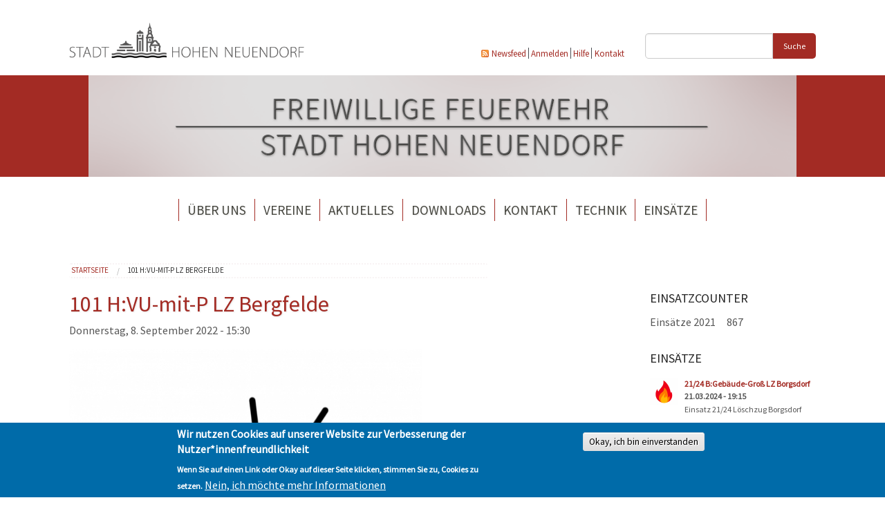

--- FILE ---
content_type: text/html; charset=utf-8
request_url: https://feuerwehr.hohen-neuendorf.de/de/einsatz/101-hvu-mit-p-lz-bergfelde
body_size: 7856
content:
<!DOCTYPE html>
<!-- Sorry no IE7 support! -->
<!-- @see http://foundation.zurb.com/docs/index.html#basicHTMLMarkup -->

<!--[if IE 8]><html class="no-js lt-ie9" lang="de" dir="ltr"> <![endif]-->
<!--[if gt IE 8]><!--> <html class="no-js" lang="de" dir="ltr"> <!--<![endif]--><head>
  <meta charset="utf-8" />
<link rel="shortcut icon" href="https://feuerwehr.hohen-neuendorf.de/sites/all/themes/hndffw/favicon.ico" />
<meta name="viewport" content="width=device-width, initial-scale=1.0" />
<meta http-equiv="ImageToolbar" content="false" />
<meta name="description" content="Einsatz 101/22 Löschzug Bergfelde" />
<meta name="generator" content="Drupal 7 (https://www.drupal.org)" />
<link rel="canonical" href="https://feuerwehr.hohen-neuendorf.de/de/einsatz/101-hvu-mit-p-lz-bergfelde" />
<link rel="shortlink" href="https://feuerwehr.hohen-neuendorf.de/de/node/7174" />
	<link href="https://fonts.googleapis.com/css?family=Source+Sans+Pro" rel="stylesheet">
  <title>101 H:VU-mit-P LZ Bergfelde | Stadt Hohen Neuendorf</title>
	<style>
@import url("https://feuerwehr.hohen-neuendorf.de/modules/system/system.base.css?s60rah");
@import url("https://feuerwehr.hohen-neuendorf.de/modules/system/system.messages.css?s60rah");
@import url("https://feuerwehr.hohen-neuendorf.de/modules/system/system.theme.css?s60rah");
</style>
<style>
@import url("https://feuerwehr.hohen-neuendorf.de/modules/aggregator/aggregator.css?s60rah");
@import url("https://feuerwehr.hohen-neuendorf.de/sites/all/modules/contrib/date/date_api/date.css?s60rah");
@import url("https://feuerwehr.hohen-neuendorf.de/sites/all/modules/contrib/date/date_popup/themes/datepicker.1.7.css?s60rah");
@import url("https://feuerwehr.hohen-neuendorf.de/modules/field/theme/field.css?s60rah");
@import url("https://feuerwehr.hohen-neuendorf.de/modules/node/node.css?s60rah");
@import url("https://feuerwehr.hohen-neuendorf.de/modules/search/search.css?s60rah");
@import url("https://feuerwehr.hohen-neuendorf.de/modules/user/user.css?s60rah");
@import url("https://feuerwehr.hohen-neuendorf.de/sites/all/modules/contrib/workflow/workflow_admin_ui/workflow_admin_ui.css?s60rah");
@import url("https://feuerwehr.hohen-neuendorf.de/sites/all/modules/contrib/views/css/views.css?s60rah");
@import url("https://feuerwehr.hohen-neuendorf.de/sites/all/modules/contrib/media/modules/media_wysiwyg/css/media_wysiwyg.base.css?s60rah");
</style>
<style>
@import url("https://feuerwehr.hohen-neuendorf.de/sites/all/modules/contrib/ctools/css/ctools.css?s60rah");
@import url("https://feuerwehr.hohen-neuendorf.de/sites/all/libraries/fancybox/source/jquery.fancybox.css?s60rah");
@import url("https://feuerwehr.hohen-neuendorf.de/sites/all/modules/custom/ml_ma_import/css/ml_ma_import.css?s60rah");
@import url("https://feuerwehr.hohen-neuendorf.de/sites/all/modules/eu_cookie_compliance/css/eu_cookie_compliance.css?s60rah");
</style>
<style>#sliding-popup.sliding-popup-bottom,#sliding-popup.sliding-popup-bottom .eu-cookie-withdraw-banner,.eu-cookie-withdraw-tab{background:#006BA9;}#sliding-popup.sliding-popup-bottom.eu-cookie-withdraw-wrapper{background:transparent}#sliding-popup .popup-content #popup-text h1,#sliding-popup .popup-content #popup-text h2,#sliding-popup .popup-content #popup-text h3,#sliding-popup .popup-content #popup-text p,#sliding-popup label,#sliding-popup div,.eu-cookie-compliance-secondary-button,.eu-cookie-withdraw-tab{color:#fff !important;}.eu-cookie-withdraw-tab{border-color:#fff;}.eu-cookie-compliance-more-button{color:#fff !important;}
</style>
<style>
@import url("https://feuerwehr.hohen-neuendorf.de/sites/all/themes/hndffw/css/glyphicons.css?s60rah");
@import url("https://feuerwehr.hohen-neuendorf.de/sites/all/themes/hndffw//fonts/foundation-icons/foundation-icons.css?s60rah");
@import url("https://feuerwehr.hohen-neuendorf.de/sites/all/themes/hndffw/css/hnd.css?s60rah");
@import url("https://feuerwehr.hohen-neuendorf.de/sites/all/themes/hndffw/css/style.css?s60rah");
</style>
	
	  
	
  <script src="//code.jquery.com/jquery-1.12.4.js"></script>
<script>window.jQuery || document.write("<script src='/sites/all/modules/contrib/jquery_update/replace/jquery/1.12/jquery.js'>\x3C/script>")</script>
<script src="https://feuerwehr.hohen-neuendorf.de/misc/jquery-extend-3.4.0.js?v=1.12.4"></script>
<script src="https://feuerwehr.hohen-neuendorf.de/misc/jquery-html-prefilter-3.5.0-backport.js?v=1.12.4"></script>
<script src="https://feuerwehr.hohen-neuendorf.de/misc/jquery.once.js?v=1.2"></script>
<script src="https://feuerwehr.hohen-neuendorf.de/misc/drupal.js?s60rah"></script>
<script src="https://feuerwehr.hohen-neuendorf.de/sites/all/modules/equalheights/jquery.equalheights.js?v=1.0"></script>
<script src="https://feuerwehr.hohen-neuendorf.de/sites/all/modules/contrib/jquery_update/js/jquery_browser.js?v=0.0.1"></script>
<script src="https://feuerwehr.hohen-neuendorf.de/sites/all/modules/eu_cookie_compliance/js/jquery.cookie-1.4.1.min.js?v=1.4.1"></script>
<script src="https://feuerwehr.hohen-neuendorf.de/misc/form-single-submit.js?v=7.102"></script>
<script src="https://feuerwehr.hohen-neuendorf.de/sites/all/modules/equalheights/equalheights.js?s60rah"></script>
<script src="https://feuerwehr.hohen-neuendorf.de/sites/feuerwehr.hohen-neuendorf.de/files/languages/de_FDedOde_JbQzynpnfQp4LunkNmHw_xr3wwBW6BmnH_A.js?s60rah"></script>
<script src="https://feuerwehr.hohen-neuendorf.de/sites/all/modules/fancybox/fancybox.js?s60rah"></script>
<script src="https://feuerwehr.hohen-neuendorf.de/sites/all/libraries/fancybox/source/jquery.fancybox.pack.js?s60rah"></script>
<script src="https://feuerwehr.hohen-neuendorf.de/sites/all/libraries/fancybox/lib/jquery.mousewheel-3.0.6.pack.js?s60rah"></script>
<script src="https://feuerwehr.hohen-neuendorf.de/sites/all/modules/insertFrame/insertFrame.js?s60rah"></script>
<script src="https://feuerwehr.hohen-neuendorf.de/sites/all/modules/custom/ml_ma_import/js/ml_ma_import.js?s60rah"></script>
<script src="https://feuerwehr.hohen-neuendorf.de/sites/all/modules/contrib/ctools/js/jump-menu.js?s60rah"></script>
<script src="https://feuerwehr.hohen-neuendorf.de/sites/all/libraries/imagesloaded/jquery.imagesloaded.min.js?s60rah"></script>
<script src="https://feuerwehr.hohen-neuendorf.de/sites/all/themes/zurb_foundation/js/vendor/modernizr.js?s60rah"></script>
<script src="https://feuerwehr.hohen-neuendorf.de/sites/all/themes/hndffw/js/foundation.min.js?s60rah"></script>
<script src="https://feuerwehr.hohen-neuendorf.de/sites/all/themes/hndffw/js/libs.min.js?s60rah"></script>
<script src="https://feuerwehr.hohen-neuendorf.de/sites/all/themes/hndffw/js/app.min.js?s60rah"></script>
<script src="https://feuerwehr.hohen-neuendorf.de/sites/all/themes/hndffw/js/hnd.js?s60rah"></script>
<script>jQuery.extend(Drupal.settings, {"basePath":"\/","pathPrefix":"de\/","setHasJsCookie":0,"ajaxPageState":{"theme":"hndffw","theme_token":"XovSCbbniz1fjxPC_k6RhfyMIEhUy_7TJMeMInRCX8I","js":{"0":1,"sites\/all\/modules\/eu_cookie_compliance\/js\/eu_cookie_compliance.js":1,"\/\/code.jquery.com\/jquery-1.12.4.js":1,"1":1,"misc\/jquery-extend-3.4.0.js":1,"misc\/jquery-html-prefilter-3.5.0-backport.js":1,"misc\/jquery.once.js":1,"misc\/drupal.js":1,"sites\/all\/modules\/equalheights\/jquery.equalheights.js":1,"sites\/all\/modules\/contrib\/jquery_update\/js\/jquery_browser.js":1,"sites\/all\/modules\/eu_cookie_compliance\/js\/jquery.cookie-1.4.1.min.js":1,"misc\/form-single-submit.js":1,"sites\/all\/modules\/equalheights\/equalheights.js":1,"public:\/\/languages\/de_FDedOde_JbQzynpnfQp4LunkNmHw_xr3wwBW6BmnH_A.js":1,"sites\/all\/modules\/fancybox\/fancybox.js":1,"sites\/all\/libraries\/fancybox\/source\/jquery.fancybox.pack.js":1,"sites\/all\/libraries\/fancybox\/lib\/jquery.mousewheel-3.0.6.pack.js":1,"sites\/all\/modules\/insertFrame\/insertFrame.js":1,"sites\/all\/modules\/custom\/ml_ma_import\/js\/ml_ma_import.js":1,"sites\/all\/modules\/contrib\/ctools\/js\/jump-menu.js":1,"sites\/all\/libraries\/imagesloaded\/jquery.imagesloaded.min.js":1,"sites\/all\/themes\/zurb_foundation\/js\/vendor\/modernizr.js":1,"sites\/all\/themes\/hndffw\/js\/foundation.min.js":1,"sites\/all\/themes\/hndffw\/js\/libs.min.js":1,"sites\/all\/themes\/hndffw\/js\/app.min.js":1,"sites\/all\/themes\/hndffw\/js\/hnd.js":1},"css":{"modules\/system\/system.base.css":1,"modules\/system\/system.messages.css":1,"modules\/system\/system.theme.css":1,"modules\/aggregator\/aggregator.css":1,"sites\/all\/modules\/contrib\/date\/date_api\/date.css":1,"sites\/all\/modules\/contrib\/date\/date_popup\/themes\/datepicker.1.7.css":1,"modules\/field\/theme\/field.css":1,"modules\/node\/node.css":1,"modules\/search\/search.css":1,"modules\/user\/user.css":1,"sites\/all\/modules\/contrib\/workflow\/workflow_admin_ui\/workflow_admin_ui.css":1,"sites\/all\/modules\/contrib\/views\/css\/views.css":1,"sites\/all\/modules\/contrib\/media\/modules\/media_wysiwyg\/css\/media_wysiwyg.base.css":1,"sites\/all\/modules\/contrib\/ctools\/css\/ctools.css":1,"sites\/all\/libraries\/fancybox\/source\/jquery.fancybox.css":1,"sites\/all\/modules\/custom\/ml_ma_import\/css\/ml_ma_import.css":1,"sites\/all\/modules\/eu_cookie_compliance\/css\/eu_cookie_compliance.css":1,"0":1,"sites\/all\/themes\/hndffw\/css\/normalize.css":1,"sites\/all\/themes\/hndffw\/css\/foundation.min.css":1,"sites\/all\/themes\/hndffw\/css\/glyphicons.css":1,"sites\/all\/themes\/hndffw\/\/fonts\/foundation-icons\/foundation-icons.css":1,"sites\/all\/themes\/hndffw\/css\/hnd.css":1,"sites\/all\/themes\/hndffw\/css\/style.css":1}},"fancybox":{"selectors":["a:has(img)"]},"urlIsAjaxTrusted":{"\/de\/einsatz\/101-hvu-mit-p-lz-bergfelde":true,"\/de\/%3Fq%3Dsuche":true},"equalHeightsModule":{"classes":[{"selector":".row.news .artikeltitle","mediaquery":"","minheight":"","maxheight":"","overflow":"auto"}],"imagesloaded_ie8":1},"eu_cookie_compliance":{"popup_enabled":1,"popup_agreed_enabled":0,"popup_hide_agreed":0,"popup_clicking_confirmation":1,"popup_scrolling_confirmation":0,"popup_html_info":"\u003Cdiv class=\u0022eu-cookie-compliance-banner eu-cookie-compliance-banner-info eu-cookie-compliance-banner--default\u0022\u003E\n  \u003Cdiv class=\u0022popup-content info\u0022\u003E\n    \u003Cdiv id=\u0022popup-text\u0022\u003E\n      \u003Ch2\u003EWir nutzen Cookies auf unserer Website zur Verbesserung der Nutzer*innenfreundlichkeit\u003C\/h2\u003E\n\u003Cp\u003EWenn Sie auf einen Link oder Okay auf dieser Seite klicken, stimmen Sie zu, Cookies zu setzen.\u003C\/p\u003E\n              \u003Cbutton type=\u0022button\u0022 class=\u0022find-more-button eu-cookie-compliance-more-button\u0022\u003ENein, ich m\u00f6chte mehr Informationen\u003C\/button\u003E\n          \u003C\/div\u003E\n    \n    \u003Cdiv id=\u0022popup-buttons\u0022 class=\u0022\u0022\u003E\n      \u003Cbutton type=\u0022button\u0022 class=\u0022agree-button eu-cookie-compliance-default-button\u0022\u003EOkay, ich bin einverstanden\u003C\/button\u003E\n          \u003C\/div\u003E\n  \u003C\/div\u003E\n\u003C\/div\u003E","use_mobile_message":false,"mobile_popup_html_info":"\u003Cdiv class=\u0022eu-cookie-compliance-banner eu-cookie-compliance-banner-info eu-cookie-compliance-banner--default\u0022\u003E\n  \u003Cdiv class=\u0022popup-content info\u0022\u003E\n    \u003Cdiv id=\u0022popup-text\u0022\u003E\n                    \u003Cbutton type=\u0022button\u0022 class=\u0022find-more-button eu-cookie-compliance-more-button\u0022\u003ENein, ich m\u00f6chte mehr Informationen\u003C\/button\u003E\n          \u003C\/div\u003E\n    \n    \u003Cdiv id=\u0022popup-buttons\u0022 class=\u0022\u0022\u003E\n      \u003Cbutton type=\u0022button\u0022 class=\u0022agree-button eu-cookie-compliance-default-button\u0022\u003EOkay, ich bin einverstanden\u003C\/button\u003E\n          \u003C\/div\u003E\n  \u003C\/div\u003E\n\u003C\/div\u003E\n","mobile_breakpoint":"768","popup_html_agreed":"\u003Cdiv\u003E\n  \u003Cdiv class=\u0022popup-content agreed\u0022\u003E\n    \u003Cdiv id=\u0022popup-text\u0022\u003E\n      \u003Ch2\u003EDanke f\u00fcr das Akzeptieren von Cookies.\u003C\/h2\u003E\n\u003Cp\u003ESie k\u00f6nnen diese Nachricht jetzt ausblenden oder mehr \u00fcber Cookies erfahren.\u003C\/p\u003E\n    \u003C\/div\u003E\n    \u003Cdiv id=\u0022popup-buttons\u0022\u003E\n      \u003Cbutton type=\u0022button\u0022 class=\u0022hide-popup-button eu-cookie-compliance-hide-button\u0022\u003EAusblenden\u003C\/button\u003E\n              \u003Cbutton type=\u0022button\u0022 class=\u0022find-more-button eu-cookie-compliance-more-button-thank-you\u0022 \u003EWeitere Informationen\u003C\/button\u003E\n          \u003C\/div\u003E\n  \u003C\/div\u003E\n\u003C\/div\u003E","popup_use_bare_css":false,"popup_height":"auto","popup_width":"100%","popup_delay":1000,"popup_link":"https:\/\/hohen-neuendorf.de\/de\/rathaus-politik\/verwaltung\/datenschutzbestimmungen","popup_link_new_window":1,"popup_position":null,"fixed_top_position":1,"popup_language":"de","store_consent":false,"better_support_for_screen_readers":0,"reload_page":0,"domain":"","domain_all_sites":null,"popup_eu_only_js":0,"cookie_lifetime":"100","cookie_session":false,"disagree_do_not_show_popup":0,"method":"default","whitelisted_cookies":"","withdraw_markup":"\u003Cbutton type=\u0022button\u0022 class=\u0022eu-cookie-withdraw-tab\u0022\u003EPrivacy settings\u003C\/button\u003E\n\u003Cdiv class=\u0022eu-cookie-withdraw-banner\u0022\u003E\n  \u003Cdiv class=\u0022popup-content info\u0022\u003E\n    \u003Cdiv id=\u0022popup-text\u0022\u003E\n      \u003Ch2\u003EWe use cookies on this site to enhance your user experience\u003C\/h2\u003E\n\u003Cp\u003EYou have given your consent for us to set cookies.\u003C\/p\u003E\n    \u003C\/div\u003E\n    \u003Cdiv id=\u0022popup-buttons\u0022\u003E\n      \u003Cbutton type=\u0022button\u0022 class=\u0022eu-cookie-withdraw-button\u0022\u003EWithdraw consent\u003C\/button\u003E\n    \u003C\/div\u003E\n  \u003C\/div\u003E\n\u003C\/div\u003E\n","withdraw_enabled":false,"withdraw_button_on_info_popup":0,"cookie_categories":[],"enable_save_preferences_button":1,"fix_first_cookie_category":1,"select_all_categories_by_default":0}});</script>
  <!--[if lt IE 9]>
		<script src="http://html5shiv.googlecode.com/svn/trunk/html5.js"></script>
	<![endif]-->
	
	
</head>
<body class="html not-front not-logged-in one-sidebar sidebar-second page-node page-node- page-node-7174 node-type-einsatz i18n-de lang-de section-einsatz" >
  <div class="skip-link">
    <a href="#main-content" class="element-invisible element-focusable">Direkt zum Inhalt</a>
  </div>
    




<nav class="mobile-oft-gesucht">					  

      				<section class="toogle">

        				<a id="mog-button" onclick="myFavorites()" class="button fi-star" href="#"></a>

      				</section>

					<aside id="mog-menu" class="menu">

						<ul class="list">  <section class="block block-menu-block block-menu-block-18">
  
        <h5 class="block-title">Oft gesucht</h5>
    
    <div class="menu-block-wrapper menu-block-18 menu-name-menu-favoriten parent-mlid-0 menu-level-1">
  <ul class="menu"><li class="first leaf menu-mlid-3784"><a href="mailto:info@hohen-neuendorf.de" class="email-btn">E-Mail</a></li>
<li class="leaf menu-mlid-3785"><a href="/de/rathaus-politik/verwaltung/organigramm" class="logo-btn">Organigramm</a></li>
<li class="leaf menu-mlid-3786"><a href="/de/buergerservice/was-erledige-ich-wo" class="info-btn">Was erledige ich wo?</a></li>
<li class="leaf menu-mlid-3788"><a href="tel:+4933035280" class="phone-btn">Telefon</a></li>
<li class="last leaf menu-mlid-3789"><a href="/de/stadt-leben/veranstaltungskalender" class="event-btn">Veranstaltungen</a></li>
</ul></div>
  
  </section></ul>

				   </aside>

	</nav>



<header>

    <div class="container">



        <div id="brandsearch" class="row">

            <div class="columns small-10 medium-7 large-4 brand">

                <a href="/de">

                    <img src="https://feuerwehr.hohen-neuendorf.de/sites/all/themes/hndffw/images/logo-hohen-neuendorf-sw.png">

                </a>

            </div>

            <div id='topmenue' class="columns small-12 medium-12 large-5">

                
                      <section class="block block-menu block-menu-menu-topmen-">
  
      
    <ul class="menu"><li class="first leaf"><a href="/de/rss-feed.xml" target="_blank">Newsfeed</a></li>
<li class="leaf"><a href="/de/user">Anmelden</a></li>
<li class="leaf"><a href="/de/buergerservice/was-erledige-ich-wo/info/hilfe-navigationshilfe">Hilfe</a></li>
<li class="last leaf"><a href="https://feuerwehr.hohen-neuendorf.de/de/feuerwehr/kontakt">Kontakt</a></li>
</ul>  
  </section>
                
            </div>

            <div id='search' class="columns small-10 medium-6 large-3">

                
                      <section class="block block-search-by-page block-search-by-page-1">
  
      
    <form class="search-by-page-form" action="/de/%3Fq%3Dsuche" method="post" id="search-by-page-form" accept-charset="UTF-8"><div><div class="container">
  <div class="form-item form-type-textfield form-item-keys">
  <input type="text" id="edit-keys" name="keys" value="" size="30" maxlength="255" class="form-text" />
</div>
<button id="edit-submit" name="op" value="Suche" type="submit" class="form-submit">Suche</button>
<input type="hidden" name="form_build_id" value="form-VPzhvxUuC9VDuoWX8OwYqPVMcRCyChdYRBLdFACfCd4" />
<input type="hidden" name="form_id" value="search_by_page_form" />
</div>
</div></form>  
  </section>
                
            </div>

        </div>





        <div id="image_wrapper" role="banner">

            <div class="small-12">

                  <section class="block block-imageblock block-imageblock-2">
  
      
      <div class="block-image">
    <img class="imageblock-image" typeof="foaf:Image" src="https://feuerwehr.hohen-neuendorf.de/sites/feuerwehr.hohen-neuendorf.de/files/imageblock/ffw_header_original.png" alt="Freiwillige Feuerwehr Hohen Neuendorf " />  </div>

  
  </section>
            </div>

        </div>



   

		

		
      <!--.top-bar -->

      
      <nav class="top-bar row" data-topbar  data-options="mobile_show_parent_link:true">

        <ul class="title-area">

          <li class="name"></li>

          <li class="toggle-topbar menu-icon">

            <a href="#"><span>Menu</span></a></li>

        </ul>

        <section class="top-bar-section">

          
            <ul id="main-menu" class="main-nav left"><li class="first expanded has-dropdown"><a href="/de/ueber-uns">Über uns</a><ul class="dropdown"><li class="first leaf"><a href="/de/ueber-uns/feuerwehr/wehrfuhrung">Wehrführung</a></li><li class="collapsed"><a href="/de/ueber-uns/feuerwehr/loeschzug-1-hohen-neuendorf">Löschzug 1 Hohen Neuendorf</a></li><li class="collapsed"><a href="/de/ueber-uns/feuerwehr/loeschzug-2-bergfelde">Löschzug 2 Bergfelde</a></li><li class="collapsed"><a href="/de/ueber-uns/feuerwehr/loeschzug-3-borgsdorf">Löschzug 3 Borgsdorf</a></li><li class="leaf"><a href="/de/ueber-uns/feuerwehr/musikzug-der-freiwilligen-feuerwehr-hohen-neuendorf">Musikzug</a></li><li class="collapsed"><a href="/de/ueber-uns/feuerwehr/kinder-und-jugendfeuerwehr">Kinder- und Jugendfeuerwehr</a></li><li class="last leaf"><a href="/de/ueber-uns/feuerwehr/alters-und-ehrenabteilung">Alters- und Ehrenabteilung</a></li></ul></li><li class="expanded has-dropdown"><label>Vereine</label><ul class="dropdown"><li class="first leaf"><a href="/de/ueber-uns/feuerwehr/feuerwehrverein-bergfelde">Feuerwehrverein Bergfelde e.V.</a></li><li class="leaf"><a href="/de/ueber-uns/feuerwehr/forderverein-borgsdorf">Förderverein Borgsdorf</a></li><li class="last leaf"><a href="/de/ueber-uns/feuerwehr/forderverein-der-freiwilligen-feuerwehr-hohen-neuendorf-ev">Förderverein Hohen Neuendorf</a></li></ul></li><li class="expanded has-dropdown"><a href="/de/stadt-leben/aktuelles">Aktuelles</a><ul class="dropdown"><li class="first leaf"><a href="/de/stadt-leben/veranstaltungskalender">Veranstaltungen</a></li><li class="last leaf"><a href="/de/stadt-leben/aktuelles/weitere-nachrichten">Weitere Nachrichten</a></li></ul></li><li class="leaf"><a href="/de/downloads">Downloads</a></li><li class="leaf"><a href="/de/feuerwehr/kontakt">Kontakt</a></li><li class="leaf"><a href="/de/technik">Technik</a></li><li class="last leaf"><a href="/de/eins-tze">Einsätze</a></li></ul>
          
        </section>

      </nav>

      
      <!--/.top-bar -->

    
		

		

		

    </div>



</header>












    <div class="main-container container">

		

		

		



        
		

		





        <div class="row">



            <aside class="columns small-12 medium-4 large-3" role="complementary">

				<div class="region region-sidebar-first">

                
				</div>	

            </aside>  <!-- /#sidebar-first -->

			

			<header id="breadcrumb" class="columns small-12 medium-8 large-7 ">

				    <div class="columns">

                   		 <h2 class="element-invisible">Sie sind hier</h2><ul class="breadcrumbs"><li><a href="/de">Startseite</a></li><li class="current"><a href="#">101 H:VU-mit-P LZ Bergfelde</a></li></ul>
					</div>

        		</header>

        		<!-- /#page-header -->

			



            
          

           <section class="main-content columns small-12 medium-8 large-6">

               

			   <div class="off-canvas-wrap" data-offcanvas>

			   <div class="inner-wrap">

				

													

			  

				   

				   

				   

				<section class="main-section columns">							   

			   
                <a id="main-content"></a>



                
                
                    
                
                


                
                
                  
      
    <article id="node-7174" class="node node-einsatz node-promoted view-mode-full clearfix" about="/de/einsatz/101-hvu-mit-p-lz-bergfelde" typeof="sioc:Item foaf:Document">

    <h1 class='page-header'>101 H:VU-mit-P LZ Bergfelde</h1>

 	    <div class="field-item even" class="field-item even"><span class="date-display-single" property="dc:date" datatype="xsd:dateTime" content="2022-09-08T15:30:00+02:00">Donnerstag, 8. September 2022 - 15:30</span></div>
    <div class="beitragsbild">    <div class="field-item even" class="field-item even"><a href="https://feuerwehr.hohen-neuendorf.de/sites/feuerwehr.hohen-neuendorf.de/files/vu_1.jpg"><img typeof="foaf:Image" src="https://feuerwehr.hohen-neuendorf.de/sites/feuerwehr.hohen-neuendorf.de/files/styles/aktuelle_466px/public/vu_1.jpg?itok=J2kBXdWV" width="514" height="362" alt="Vu" /></a></div>
</div>
        <div class="field-item even" property="content:encoded" class="field-item even"><p style="box-sizing: border-box; margin-bottom: 0.85rem; font-family: 'Source Sans Pro', 'Helvetica Neue', Helvetica, Arial, sans-serif; font-size: 0.85rem; line-height: 1.6; text-rendering: optimizelegibility; color: #565656;"><span style="box-sizing: border-box;">Einsatz 101/22 Löschzug Bergfelde</span></p>
<p style="box-sizing: border-box; margin-bottom: 0.85rem; font-family: 'Source Sans Pro', 'Helvetica Neue', Helvetica, Arial, sans-serif; font-size: 0.85rem; line-height: 1.6; text-rendering: optimizelegibility; color: #565656;"><span style="box-sizing: border-box;">08.09.2022 - 15:25 Uhr - H:VU-mit-P Hohen Neuendorf L171 AS Stolpe</span></p>
<p style="box-sizing: border-box; margin-bottom: 0.85rem; font-family: 'Source Sans Pro', 'Helvetica Neue', Helvetica, Arial, sans-serif; font-size: 0.85rem; line-height: 1.6; text-rendering: optimizelegibility; color: #565656;"><span style="box-sizing: border-box;">-&gt; PKW vs Transporter &lt;-</span></p>
<p style="box-sizing: border-box; margin-bottom: 0.85rem; font-family: 'Source Sans Pro', 'Helvetica Neue', Helvetica, Arial, sans-serif; font-size: 0.85rem; line-height: 1.6; text-rendering: optimizelegibility; color: #565656;"><span style="box-sizing: border-box;">Eingesetzte Kräfte:</span></p>
<p style="box-sizing: border-box; margin-bottom: 0.85rem; font-family: 'Source Sans Pro', 'Helvetica Neue', Helvetica, Arial, sans-serif; font-size: 0.85rem; line-height: 1.6; text-rendering: optimizelegibility; color: #565656;"><span style="box-sizing: border-box;">- Stadtwehrführung: KdoW</span></p>
<p style="box-sizing: border-box; margin-bottom: 0.85rem; font-family: 'Source Sans Pro', 'Helvetica Neue', Helvetica, Arial, sans-serif; font-size: 0.85rem; line-height: 1.6; text-rendering: optimizelegibility; color: #565656;"><span style="box-sizing: border-box;">- LZ Bergfelde: LF</span></p>
<p style="box-sizing: border-box; margin-bottom: 0.85rem; font-family: 'Source Sans Pro', 'Helvetica Neue', Helvetica, Arial, sans-serif; font-size: 0.85rem; line-height: 1.6; text-rendering: optimizelegibility; color: #565656;"><span style="box-sizing: border-box;">- LZ Hohen Neuendorf: LF, MTF</span></p>
<p style="box-sizing: border-box; margin-bottom: 0.85rem; font-family: 'Source Sans Pro', 'Helvetica Neue', Helvetica, Arial, sans-serif; font-size: 0.85rem; line-height: 1.6; text-rendering: optimizelegibility; color: #565656;"><span style="box-sizing: border-box;">- Weitere Kräfte: -</span></p>
<p style="box-sizing: border-box; margin-bottom: 0.85rem; font-family: 'Source Sans Pro', 'Helvetica Neue', Helvetica, Arial, sans-serif; font-size: 0.85rem; line-height: 1.6; text-rendering: optimizelegibility; color: #565656;"><span style="box-sizing: border-box;">- Rettungsdienst Oberhavel</span></p>
<p style="box-sizing: border-box; margin-bottom: 0.85rem; font-family: 'Source Sans Pro', 'Helvetica Neue', Helvetica, Arial, sans-serif; font-size: 0.85rem; line-height: 1.6; text-rendering: optimizelegibility; color: #565656;"><span style="box-sizing: border-box;">- Polizei</span></p>
</div>

    
</article>  
  
				</section> <!-- /.main-section -->

			   		

				   

				  <!-- mobile Navi Exit 

				   <a class="exit-off-canvas"></a>  -->

				   

				   

			   </div> <!-- /.inner-wrap -->

			</div> <!-- /.offcanvas-wrap -->

			</section>

            
                <aside class="columns small-12 medium-12 large-3 sidebar-2" role="complementary">

                      <section class="block block-views block-views-einsatzcounter-block block-even clearfix">
  
        <h5 class="block-title">Einsatzcounter</h5>
    
    <div class="view view-einsatzcounter view-id-einsatzcounter view-display-id-block view-dom-id-cc4082065a8cec3a061992ff2235a8f4">
        
  
  
      <div class="view-content">
        <div class="views-row views-row-1 views-row-odd views-row-first views-row-last">
      
  <div class="views-field views-field-type">        <span class="field-content">Einsätze 2021</span>  </div>  
  <div class="views-field views-field-type-1">        <span class="field-content">867</span>  </div>  </div>
    </div>
  
  
  
  
  
  
</div>  
  </section><section class="block block-views block-views-eins-tze-block-1 block-odd clearfix">
  
        <h5 class="block-title">Einsätze</h5>
    
    <div class="view view-eins-tze view-id-eins_tze view-display-id-block_1 view-dom-id-212c71e2dcf71794989f1e24c5067693">
        
  
  
      <div class="view-content">
        <div class="views-row views-row-1 views-row-odd views-row-first columns einsatz">
      
  <div class="views-field views-field-field-foto">        <div class="field-content left"><a href="/de/einsatz/2124-bgebaeude-gross-lz-borgsdorf"><img typeof="foaf:Image" src="https://feuerwehr.hohen-neuendorf.de/sites/feuerwehr.hohen-neuendorf.de/files/styles/beitrag_sidebar/public/brand_2.jpg?itok=2fLAT9Jk" width="40" height="40" alt="Brand" /></a></div>  </div>  
  <div class="views-field views-field-title">        <span class="field-content"><a href="/de/einsatz/2124-bgebaeude-gross-lz-borgsdorf">21/24 B:Gebäude-Groß LZ Borgsdorf</a></span>  </div>  
  <div class="views-field views-field-field-beginn">        <div class="field-content"><span class="date-display-single" property="dc:date" datatype="xsd:dateTime" content="2024-03-21T19:15:00+01:00">21.03.2024 - 19:15</span></div>  </div>  
  <div class="views-field views-field-body">        <div class="field-content"><p>Einsatz 21/24 Löschzug Borgsdorf</p>
<p>21.03.2024 19:10 Uhr - B:Gebäude-... <a href="/de/einsatz/2124-bgebaeude-gross-lz-borgsdorf" class="views-more-link">weiter</a></div>  </div>  </div>
  <div class="views-row views-row-2 views-row-even columns einsatz">
      
  <div class="views-field views-field-field-foto">        <div class="field-content left"><a href="/de/einsatz/2024-hhilfeleistung-lz-borgsdorf"><img typeof="foaf:Image" src="https://feuerwehr.hohen-neuendorf.de/sites/feuerwehr.hohen-neuendorf.de/files/styles/beitrag_sidebar/public/th_generell_2.jpg?itok=cjYwPYjI" width="40" height="40" alt="Th" /></a></div>  </div>  
  <div class="views-field views-field-title">        <span class="field-content"><a href="/de/einsatz/2024-hhilfeleistung-lz-borgsdorf">20/24 H:Hilfeleistung LZ Borgsdorf</a></span>  </div>  
  <div class="views-field views-field-field-beginn">        <div class="field-content"><span class="date-display-single" property="dc:date" datatype="xsd:dateTime" content="2024-03-15T19:00:00+01:00">15.03.2024 - 19:00</span></div>  </div>  
  <div class="views-field views-field-body">        <div class="field-content"><p>Einsatz 20/24 Löschzug Borgsdorf</p>
<p>15.03.2024 19:06 Uhr - H:... <a href="/de/einsatz/2024-hhilfeleistung-lz-borgsdorf" class="views-more-link">weiter</a></div>  </div>  </div>
  <div class="views-row views-row-3 views-row-odd columns einsatz">
      
  <div class="views-field views-field-field-foto">        <div class="field-content left"><a href="/de/einsatz/1924-bpkw-lz-borgsdorf"><img typeof="foaf:Image" src="https://feuerwehr.hohen-neuendorf.de/sites/feuerwehr.hohen-neuendorf.de/files/styles/beitrag_sidebar/public/brand_2.jpg?itok=2fLAT9Jk" width="40" height="40" alt="Brand" /></a></div>  </div>  
  <div class="views-field views-field-title">        <span class="field-content"><a href="/de/einsatz/1924-bpkw-lz-borgsdorf">19/24 B:PKW LZ Borgsdorf</a></span>  </div>  
  <div class="views-field views-field-field-beginn">        <div class="field-content"><span class="date-display-single" property="dc:date" datatype="xsd:dateTime" content="2024-03-07T19:00:00+01:00">07.03.2024 - 19:00</span></div>  </div>  
  <div class="views-field views-field-body">        <div class="field-content"><p>Einsatz 19/24 Löschzug Borgsdorf</p>
<p>07.03.2024 18:54 Uhr - B:PKW - BAB10... <a href="/de/einsatz/1924-bpkw-lz-borgsdorf" class="views-more-link">weiter</a></div>  </div>  </div>
  <div class="views-row views-row-4 views-row-even columns einsatz">
      
  <div class="views-field views-field-field-foto">        <div class="field-content left"><a href="/de/einsatz/1824-bgebaeude-gross-lz-borgsdorf"><img typeof="foaf:Image" src="https://feuerwehr.hohen-neuendorf.de/sites/feuerwehr.hohen-neuendorf.de/files/styles/beitrag_sidebar/public/brand_2.jpg?itok=2fLAT9Jk" width="40" height="40" alt="Brand" /></a></div>  </div>  
  <div class="views-field views-field-title">        <span class="field-content"><a href="/de/einsatz/1824-bgebaeude-gross-lz-borgsdorf">18/24 B:Gebäude-Groß LZ Borgsdorf</a></span>  </div>  
  <div class="views-field views-field-field-beginn">        <div class="field-content"><span class="date-display-single" property="dc:date" datatype="xsd:dateTime" content="2024-03-06T03:00:00+01:00">06.03.2024 - 03:00</span></div>  </div>  
  <div class="views-field views-field-body">        <div class="field-content"><p>Einsatz 18/24 Löschzug Borgsdorf</p>
<p>06.03.2024 03:04 Uhr - B:Gebäude-... <a href="/de/einsatz/1824-bgebaeude-gross-lz-borgsdorf" class="views-more-link">weiter</a></div>  </div>  </div>
  <div class="views-row views-row-5 views-row-odd views-row-last columns einsatz">
      
  <div class="views-field views-field-field-foto">        <div class="field-content left"><a href="/de/einsatz/1724-htuernotoeffnung-lz-borgsdorf"><img typeof="foaf:Image" src="https://feuerwehr.hohen-neuendorf.de/sites/feuerwehr.hohen-neuendorf.de/files/styles/beitrag_sidebar/public/tuernotoeffnung_1.jpg?itok=dVSDpnvH" width="40" height="40" alt="Türnotöffnung" /></a></div>  </div>  
  <div class="views-field views-field-title">        <span class="field-content"><a href="/de/einsatz/1724-htuernotoeffnung-lz-borgsdorf">17/24 H:Türnotöffnung LZ Borgsdorf</a></span>  </div>  
  <div class="views-field views-field-field-beginn">        <div class="field-content"><span class="date-display-single" property="dc:date" datatype="xsd:dateTime" content="2024-02-28T16:45:00+01:00">28.02.2024 - 16:45</span></div>  </div>  
  <div class="views-field views-field-body">        <div class="field-content"><p>Einsatz 17/24 Löschzug Borgsdorf</p>
<p>28.02.2024 16:52 Uhr - H:... <a href="/de/einsatz/1724-htuernotoeffnung-lz-borgsdorf" class="views-more-link">weiter</a></div>  </div>  </div>
    </div>
  
      <h2 class="element-invisible">Seiten</h2><div class="pagination-centered"><div class="item-list"><ul class="pagination pager"><li class="current first"><a href="">1</a></li>
<li><a title="Gehe zu Seite 2" href="/de/einsatz/101-hvu-mit-p-lz-bergfelde?page=1">2</a></li>
<li><a title="Gehe zu Seite 3" href="/de/einsatz/101-hvu-mit-p-lz-bergfelde?page=2">3</a></li>
<li><a title="Gehe zu Seite 4" href="/de/einsatz/101-hvu-mit-p-lz-bergfelde?page=3">4</a></li>
<li><a title="Gehe zu Seite 5" href="/de/einsatz/101-hvu-mit-p-lz-bergfelde?page=4">5</a></li>
<li><a title="Gehe zu Seite 6" href="/de/einsatz/101-hvu-mit-p-lz-bergfelde?page=5">6</a></li>
<li><a title="Gehe zu Seite 7" href="/de/einsatz/101-hvu-mit-p-lz-bergfelde?page=6">7</a></li>
<li><a title="Gehe zu Seite 8" href="/de/einsatz/101-hvu-mit-p-lz-bergfelde?page=7">8</a></li>
<li><a title="Gehe zu Seite 9" href="/de/einsatz/101-hvu-mit-p-lz-bergfelde?page=8">9</a></li>
<li class="unavailable"><a href="">&hellip;</a></li>
<li class="arrow"><a title="Zur nächsten Seite" href="/de/einsatz/101-hvu-mit-p-lz-bergfelde?page=1">nächste Seite ›</a></li>
<li class="arrow last"><a title="Zur letzten Seite" href="/de/einsatz/101-hvu-mit-p-lz-bergfelde?page=173">letzte Seite »</a></li>
</ul></div></div>  
  
  
  
  
</div>  
  </section><section class="block block-block block-block-32 block-even clearfix">
  
        <h5 class="block-title">Unwetterwarnungen</h5>
    
    <p><img style="width: 100%; height: auto;" title="Unwetterkarte" alt="Unwetterkarte" src="https://www.dwd.de/DWD/warnungen/warnapp_gemeinden/json/warnungen_gemeinde_map_de.png" /></p>
  
  </section><section class="block block-imageblock block-imageblock-20 block-odd clearfix">
  
      
      <div class="block-image">
    <a href="https://www.instagram.com/explore/tags/deinenachbarnbrauchendich/" class="imageblock-link" target="_blank"><img class="imageblock-image" typeof="foaf:Image" src="https://feuerwehr.hohen-neuendorf.de/sites/feuerwehr.hohen-neuendorf.de/files/imageblock/deinenachbarnbrauchendich.jpg" alt="DeineNachbarnbrauchendich" /></a>  </div>

  
  </section>
                </aside>  <!-- /#sidebar-second -->

            


        </div>

		

    </div>






<footer class="footer container-fluid">

    <div class="container">

        
        <div class="row fot2-nav">

            <div class="columns small-12 medium-6 large-2 col-a">

                
            </div>

            <div class="columns small-12 medium-6 large-2 col-b">

                
            </div>

            <div class="columns small-12 medium-6 large-2 col-c">

                
            </div>

            <div class="columns small-12 medium-6 large-2 col-d">

                
            </div>

            <div class="columns small-12 medium-6 large-2 col-e">

                
            </div>

            <div class="columns small-12 medium-6 large-2 col-f">

                
            </div>

        </div>

        <div class="row">

            <div class="columns small-12 footer2">

                  <section class="block block-block block-block-4">
  
      
    <p>Stadt Hohen Neuendorf • Oranienburger Str. 2 • 16540 Hohen Neuendorf • Telefon 03303-528-0<br /><a href="https://hohen-neuendorf.de/de/rathaus-politik/verwaltung/impressum">Impressum</a> | <a href="https://hohen-neuendorf.de/de/rathaus-politik/presse">Presse</a> | <a href="https://hohen-neuendorf.de/de/rathaus-politik/verwaltung/datenschutzbestimmungen">Datenschutz</a> | © Hohen-Neuendorf.de, Alle Rechte vorbehalten - Vervielfältigung nur mit unserer Genehmigung</p>
  
  </section>
            </div>

        </div>

    </div>

</footer>



  <script>var eu_cookie_compliance_cookie_name = "";</script>
<script src="https://feuerwehr.hohen-neuendorf.de/sites/all/modules/eu_cookie_compliance/js/eu_cookie_compliance.js?s60rah"></script>
  	

	
<!--	<script src="http://10.228.175.24/backup/sites/all/themes/hnd/js/hnd.js"></script> -->
	
	
	<script>
    (function ($, Drupal, window, document, undefined) {
      $(document).foundation();
    })(jQuery, Drupal, this, this.document);
  </script>
	
<!--	
	<script>
$( "#mog-button" ).click(function() {
  $( "#mog-menu" ).toggle( "slow" );
});
</script> -->
	
	<script>
	function myFavorites() {
  var element = document.getElementById("mog-menu");
  element.classList.toggle("mog-menu-anim");
}
	</script>
	
	<script>
	setTimeout(function(){
    //Add the CSS class by using classList.add.
    document.getElementById("mog-button").classList.add('mog-button-anim');
}, 2000);
		</script>
	
</body>
</html>
